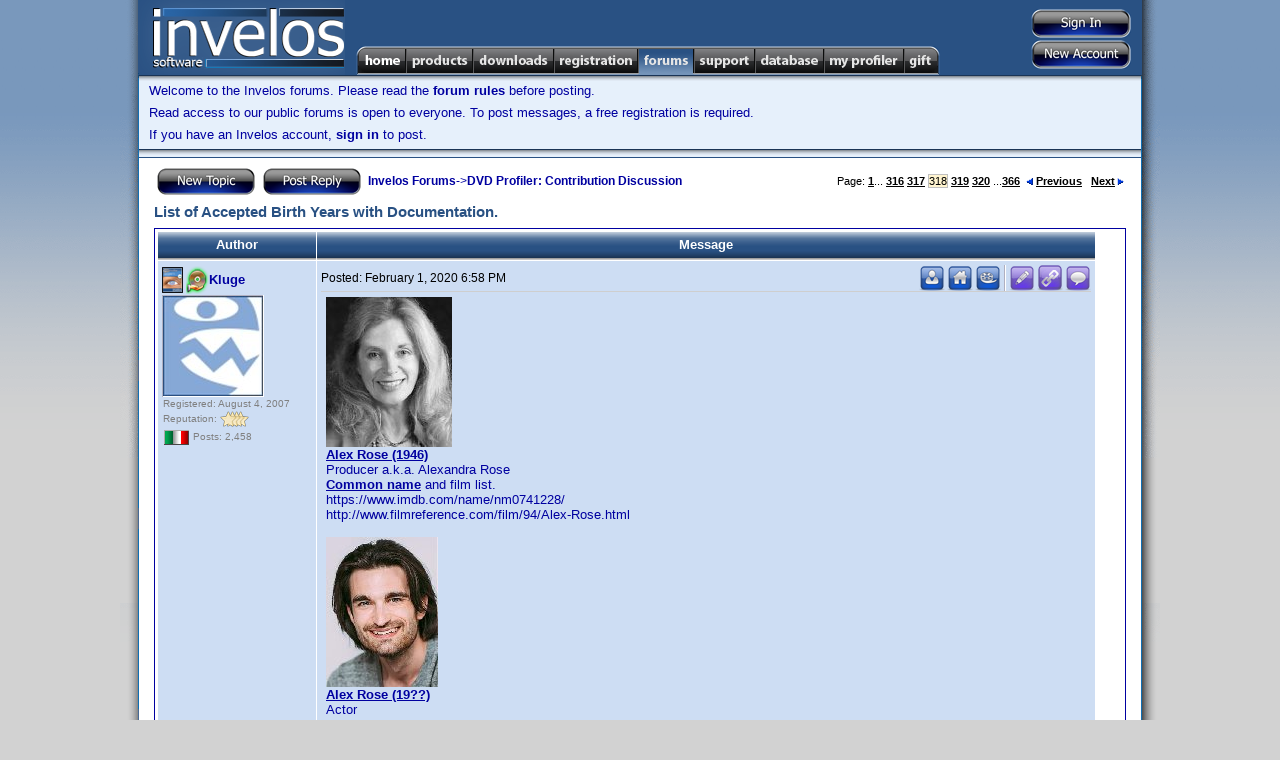

--- FILE ---
content_type: text/html; charset=utf-8
request_url: http://www.invelos.com/Forums.aspx?task=viewtopic&topicID=250804&PageNum=318&messageID=3079845
body_size: 81865
content:

<!DOCTYPE html PUBLIC "-//W3C//DTD XHTML 1.0 Transitional//EN" "http://www.w3.org/TR/xhtml1/DTD/xhtml1-transitional.dtd">
<html xmlns="http://www.w3.org/1999/xhtml">
<head><title>
	Invelos Forums: List of Accepted Birth Years with Documentation.
</title>
    <noscript><meta http-equiv="REFRESH" content="0;URL=/Default.aspx?nojs=1" /></noscript>
    <meta http-equiv="Content-Language" content="en-us" /><meta name="Title" content="Invelos Software&#39;s DVD Profiler - DVD Collection Software for the DVD and Blu-ray Enthusiast" /><meta name="Description" content="Invelos Software&#39;s DVD Profiler is the best way to catalog your DVD, HD DVD and Blu-ray collection." /><meta name="Keywords" content="dvd,dvds,dvd collection,collection,dvd catalog,collection software,dvd software,dvd database,blu-ray" /><meta content="Microsoft Visual Studio .NET 7.1" name="GENERATOR" /><meta content="C#" name="CODE_LANGUAGE" /><meta content="JavaScript" name="vs_defaultClientScript" /><meta content="http://schemas.microsoft.com/intellisense/ie5" name="vs_targetSchema" /><link href="styles/Master7.css" type="text/css" rel="stylesheet" />
    <script type="text/javascript" src="/scripts/main.js"></script>
    <!-- SmartMenus 6 config and script core files -->
    <script type="text/javascript" src="/scripts/c_config.js"></script>
    <script type="text/javascript" src="/scripts/c_smartmenus.js"></script>
    <script type="text/javascript">!function(d,s,id){var js,fjs=d.getElementsByTagName(s)[0];if(!d.getElementById(id)){js=d.createElement(s);js.id=id;js.src="//platform.twitter.com/widgets.js";fjs.parentNode.insertBefore(js,fjs);}}(document,"script","twitter-wjs");</script>    <!-- SmartMenus 6 config and script core files -->
    <!-- Button and toolbar styles  -->
    <style type="text/css">.buttons { BORDER-RIGHT: #ccc 1px solid; BORDER-TOP: #ccc 1px solid; BACKGROUND: #ccc; FLOAT: left; MARGIN: 1px; BORDER-LEFT: #ccc 1px solid; BORDER-BOTTOM: #ccc 1px solid }
	.raise { BORDER-RIGHT: buttonshadow 1px solid; BORDER-TOP: buttonhighlight 1px solid; BACKGROUND: #e5e6f7; FLOAT: left; MARGIN: 1px; BORDER-LEFT: buttonhighlight 1px solid; BORDER-BOTTOM: buttonshadow 1px solid }
	.press { BORDER-RIGHT: buttonhighlight 1px solid; BORDER-TOP: buttonshadow 1px solid; BACKGROUND: #e5e6f7; FLOAT: left; MARGIN: 1px; BORDER-LEFT: buttonshadow 1px solid; BORDER-BOTTOM: buttonhighlight 1px solid }
	#toolbar { BORDER-RIGHT: buttonshadow 1px solid; PADDING-RIGHT: 0px; BORDER-TOP: buttonhighlight 1px solid; PADDING-LEFT: 0px; BACKGROUND: #e5e6f7; PADDING-BOTTOM: 0px; MARGIN: 0px; BORDER-LEFT: buttonhighlight 1px solid; WIDTH: 157px; PADDING-TOP: 0px; BORDER-BOTTOM: buttonshadow 1px solid; HEIGHT: 24px; TEXT-ALIGN: left }
	
	#mnuHome, #mnuHome:visited {background-image:url(/images/menu/Home.png);}
	#mnuProducts, #mnuProducts:visited {background-image:url(/images/menu/Products.png);}
	#mnuDownloads, #mnuDownloads:visited {background-image:url(/images/menu/Downloads.png);}
	#mnuRegistration, #mnuRegistration:visited {background-image:url(/images/menu/Registration.png);}
	#mnuForums, #mnuForums:visited {background-image:url(/images/menu/Forums.png);}
	#mnuSupport, #mnuSupport:visited {background-image:url(/images/menu/Support.png);}
	#mnuDatabase, #mnuDatabase:visited {background-image:url(/images/menu/Database.png);}
	#mnuMyProfiler, #mnuMyProfiler:visited {background-image:url(/images/menu/MyProfiler.png);}
	#mnuGift, #mnuGift:visited {background-image:url(/images/menu/Gift.png);}
	
	.rollover span.alt {
        display:none;
    }
    .rollover img {
        border:none;
    }
    :root .rollover img {
        display:block;
    }
    .rollover, .rollover:visited {
        background-color:transparent !important; /* needed for Opera5/6 */
        background-repeat:no-repeat;
        background-position:0 0;
    }

    .rollover.CURRENT, .rollover.CURRENT.visited, .rollover:hover, .rollover:focus, .rollover:active, .rollover.MMO, .rollover.MMO:visited {
        background-position:0 -29px;
    }
	
	</style>
	<link rel="SHORTCUT ICON" href="http://www.invelos.com/SiteIcon.ico" /></head>
<body>
    <form method="post" action="./Forums.aspx?task=viewtopic&amp;topicID=250804&amp;PageNum=318&amp;messageID=3079845" id="MainForm">
<div class="aspNetHidden">
<input type="hidden" name="__VIEWSTATE" id="__VIEWSTATE" value="/[base64]/[base64]/dGFzaz12aWV3Zm9ydW0mZm9ydW1JRD0zMCI+TmV3IFVzZXJzIEZvcnVtPC9hPjwvbGk+PC91bD48L2xpPjxsaT48YSBjbGFzcz0iTk9MSU5LIj5EVkQgUHJvZmlsZXI8L2E+PHVsPjxsaT48YSBocmVmPSIvRm9ydW1zLmFzcHg/[base64]/[base64]/[base64]/dGFzaz12aWV3Zm9ydW0mZm9ydW1JRD0zNCI+QW5kcm9pZCBUZWNobmljYWwgU3VwcG9ydDwvYT48L2xpPjxsaT48YSBocmVmPSIvRm9ydW1zLmFzcHg/[base64]/[base64]" />
</div>

<div class="aspNetHidden">

	<input type="hidden" name="__VIEWSTATEGENERATOR" id="__VIEWSTATEGENERATOR" value="BFAE65F4" />
	<input type="hidden" name="__EVENTVALIDATION" id="__EVENTVALIDATION" value="/wEdAAMqPSEsFbZpuVB9+OFSaCt33jTZx9hth9HwOoRwMIQdNIqU2NkMqimrNuR0JQSgM77jEntKFoJt9T6fmmSI125v0hXEOw==" />
</div>
        <table class="MasterDisplay" cellpadding="0" cellspacing="0" bgcolor="White" width="1040px">
            <tr>
                <td width="19" class="MasterShadowLeft">
                    <img src="/images/MasterShadowLeftTop.gif" /></td>
                <td width="1002" valign="top">
                    <table cellpadding="0" cellspacing="0" width="100%">
                        <tr>
                            <td>
                                <table bgcolor="#295183" cellpadding="0" cellspacing="0" width="100%">
                                    <tr>
                                        <td height="75" width="206" align="left" rowspan="2">
                                            <a href="/">
                                                <img src="/images/Logo.png" id="imgLogo" border="0" /></a></td>
                                        <td align="right" valign="top"><div style="margin-top: 5px;"></div></td>
                                        <td width="140" valign="middle" align="right" rowspan="2">
                                            <table cellpadding="0" cellspacing="2" style="margin-right:8px;margin-top:3px;">
                                                <tr>
                                                    <td align="center" valign="middle">
                                                        <input type="image" name="ctl00$btnSignIn" id="btnSignIn" src="/images/buttons/SignInVB.png" />
                                                        
                                                    </td>
                                                </tr>
                                                <tr>
                                                    <td align="right">
                                                        <input type="image" name="ctl00$btnSignUp" id="btnSignUp" src="/images/buttons/NewAccountVB.png" />
                                                        
                                                    </td>
                                                </tr>
                                            </table>
                                        </td>
                                    </tr>
                                    <tr>
                                        <td class="topmenu">
                                            
                                            <ul id="Menu1" class="MM">
                                              <li><a id="mnuHome" class="rollover" href="/"><span class="alt">Home</span><img src="/images/1px.gif" alt="Home" width="50" height="29" /></a>
                                                
                                              
                                              </li>
                                              <li><a id="mnuProducts" class="rollover" href="/Products.aspx"><span class="alt">Products</span><img src="/images/1px.gif" alt="Products" width="67" height="29" /></a>

                                                <ul>
                                                  <li><a href="/dvdpro/Info.aspx">DVD Profiler</a></li>
                                                  <li><a href="/dvdproios/Info.aspx">DVD Profiler for iOS</a></li>
                                                  <li><a href="/dvdproandroid/Info.aspx">DVD Profiler for Android</a></li>
                                                </ul>
                                              </li>

                                              <li><a id="mnuDownloads" class="rollover" href="/Downloads.aspx"><span class="alt">Downloads</span><img src="/images/1px.gif" alt="Downloads" width="81" height="29" /></a>
                                              
                                                <ul>
                                                  <li><a href="/Downloads.aspx">Programs</a></li>
                                                  <li><a href="/Downloads.aspx?display=plugins">Plugins</a></li>
                                                  <li><a href="/Downloads.aspx?display=translations">Translations</a></li>
                                                  <li><a href="/Downloads.aspx?display=layouts">Layouts</a></li>
                                                  <li><a href="/Downloads.aspx?display=reports">Reports</a></li>
                                                  <li><a href="/Downloads.aspx?display=mobiletranslations">Mobile Translations</a></li>

                                                </ul>
                                              </li>
                                              <li><a id="mnuRegistration" class="rollover" href="/Registration.aspx"><span class="alt">Registration</span><img src="/images/1px.gif" alt="Registration" width="84" height="29" /></a>
                                                <ul>
                                                  <li><a href="/Registration.aspx?display=current">My Registrations</a></li>
                                                  <li><a href="/Registration.aspx?display=new">New Registration</a></li>
                                                  <li><a href="/Gift.aspx">Registration Gift</a></li>

                                                </ul>
                                              </li>
                                              <li><a id="mnuForums" class="rollover CURRENT" href="/Forums.aspx"><span class="alt">Forums</span><img src="/images/1px.gif" alt="Forums" width="56" height="29" /></a>
                                                <ul>
                                                  <li><a href="/Forums.aspx">Forum Index</a>
                                                    <ul>
                                                        <li><a class="NOLINK">General</a><ul><li><a href="/Forums.aspx?task=viewforum&forumID=22">Announcements</a></li><li><a href="/Forums.aspx?task=viewforum&forumID=28">Website Discussion</a></li><li><a href="/Forums.aspx?task=viewforum&forumID=1">General Home Theater Discussion</a></li><li><a href="/Forums.aspx?task=viewforum&forumID=11">General Discussion</a></li><li><a href="/Forums.aspx?task=viewforum&forumID=27">Trading Post</a></li><li><a href="/Forums.aspx?task=viewforum&forumID=30">New Users Forum</a></li></ul></li><li><a class="NOLINK">DVD Profiler</a><ul><li><a href="/Forums.aspx?task=viewforum&forumID=2">Desktop Technical Support</a></li><li><a href="/Forums.aspx?task=viewforum&forumID=3">Contribution Discussion</a></li><li><a href="/Forums.aspx?task=viewforum&forumID=29">Profile Links</a></li><li><a href="/Forums.aspx?task=viewforum&forumID=4">DVD Profiler Online</a></li><li><a href="/Forums.aspx?task=viewforum&forumID=7">Layouts and Reports</a></li><li><a href="/Forums.aspx?task=viewforum&forumID=8">Desktop Feature Requests</a></li><li><a href="/Forums.aspx?task=viewforum&forumID=15">Desktop Translations</a></li><li><a href="/Forums.aspx?task=viewforum&forumID=23">Plugins</a></li></ul></li><li><a class="NOLINK">DVD Profiler iOS</a><ul><li><a href="/Forums.aspx?task=viewforum&forumID=32">iOS Technical Support</a></li><li><a href="/Forums.aspx?task=viewforum&forumID=31">iOS Feature Requests</a></li></ul></li><li><a class="NOLINK">DVD Profiler Android</a><ul><li><a href="/Forums.aspx?task=viewforum&forumID=33">Android Feature Requests</a></li><li><a href="/Forums.aspx?task=viewforum&forumID=34">Android Technical Support</a></li><li><a href="/Forums.aspx?task=viewforum&forumID=35">Android Beta</a></li></ul></li><li><a class="NOLINK">DVD Profiler Mobile</a><ul><li><a href="/Forums.aspx?task=viewforum&forumID=16">Mobile Technical Support</a></li><li><a href="/Forums.aspx?task=viewforum&forumID=19">Mobile Feature Requests</a></li><li><a href="/Forums.aspx?task=viewforum&forumID=25">Mobile Translations</a></li></ul></li>
                                                    </ul>
                                                  </li>
                                                  <li><a href="/Forums.aspx?task=recentactive">Recent Topics</a></li>
                                                  <li><a href="/Forums.aspx?task=search">Search Forums</a></li>

                                                </ul>
                                              </li>

                                              <li><a id="mnuSupport" class="rollover" href="/Support.aspx"><span class="alt">Support</span><img src="/images/1px.gif" alt="Support" width="61" height="29" /></a>
                                                <ul>
                                                    <li><a href="/Support.aspx">Support Home</a></li>
                                                    <li><a href="/KB.aspx?task=top">View the FAQ</a></li>
                                                    <li><a href="/KB.aspx">Knowledgebase Search</a></li>
                                                   
                                                </ul>
                                              </li>

                                              <li><a id="mnuDatabase" class="rollover" href="/Database.aspx"><span class="alt">Database</span><img src="/images/1px.gif" alt="Database" width="69" height="29" /></a>
                                                <ul>
                                                    <li><a class="NOLINK">Contributions</a>
                                                        <ul>
                                                            <li><a href="/Database.aspx">Unvoted Pending Updates</a></li>
                                                            <li><a href="/Database.aspx?task=pending">All Pending Updates</a></li>
                                                            <li><a href="/MyProfiler.aspx?display=contributions">My Contributions</a></li>
                                                        
                                                        </ul>
                                                    </li>
                                                    <li><a class="NOLINK">Collection Profiles</a>
                                                        <ul>
                                                            <li><a href="/Database.aspx?task=linklist">View/Submit Links</a></li>
                                                            <li><a href="/Database.aspx?task=locklist">View/Edit Locks</a></li>
                                                            
                                                        </ul>
                                                    </li>
                                                    <li><a class="NOLINK">Tools</a>
                                                        <ul>
                                                            <li><a href="/dvdpro/contributions/Rules.aspx">Contribution Rules</a></li>
                                                            <li><a href="/Database.aspx?task=credits">Credit Lookup</a></li>
                                                        
                                                        </ul>
                                                    </li>
                                                   
                                                </ul>
                                              </li>

                                              <li><a id="mnuMyProfiler" class="rollover" href="/MyProfiler.aspx"><span class="alt">My Profiler</span><img src="/images/1px.gif" alt="My Profiler" width="80" height="29" /></a>
                                                <ul>
                                                    <li><a href="/MyProfiler.aspx">User Settings</a></li>
                                                    <li><a href="/MyProfiler.aspx?display=pms">Private Messages</a></li>
                                                    <li><a href="/MyProfiler.aspx?display=friends">Friends</a></li>
                                                    <li><a href="/MyProfiler.aspx?display=blocked">Blocked Users</a></li>
                                                    <li><a href="/MyProfiler.aspx?display=rep">Reputation</a></li>
                                                    <li><a href="/MyProfiler.aspx?display=subscriptions">Subscriptions</a></li>
                                                    <li><a href="/MyProfiler.aspx?display=contributions">Contributions</a></li>
                                                    <li><a href="/MyProfiler.aspx?display=onlinecollection">Online Collection Settings</a></li>
                                                    
                                                   
                                                </ul>
                                              </li>

                                              <li><a id="mnuGift" class="rollover" href="/Gift.aspx"><span class="alt">Gift</span><img src="/images/1px.gif" alt="Gift" width="36" height="29" /></a>
                                                  <ul>
                                                    <li><a href="/Gift.aspx?task=purchase">Give a Registration Voucher</a></li>
                                                    <li><a href="/Gift.aspx?task=redeem">Redeem your Voucher</a></li>
                                                   
                                                </ul>

                                              </li>

                                            </ul>
                                            
                                        </td>
                                    </tr>
                                    
                                    
                                </table>
                            </td>
                        </tr>
                        
    <tr bgcolor="#e6f0fb">
            <td class="MasterNavBarShadowB" align="left">
                
												<p>Welcome to the Invelos forums. Please read the <A href="/ForumGuidelines.aspx">forum 
														rules</A> before posting.</p>
												<div id="cphUnderBar_pnlNotLoggedIn">
	
													<P>Read access to our public forums is open to everyone. To post messages, a free 
														registration is required.</P>
													<P>If you have an Invelos account, <A href="/Login.aspx">sign in</A> to post.</P>
												
</div>
            </td>
    </tr>

                        <tr>
                            <td class="MasterContent">
                                
    <table cellSpacing="0" cellPadding="0" width="100%">
        <tr bgcolor="#e6f0fb">
                <td class="MasterNavBarShadowB" align="center">
                    <!--img src="/images/leaderboard_img.jpg" /-->
                </td>
        </tr>
        <tr><td height="1" bgcolor="#295183"></td></tr>
                            <tr><td height="7"></td></tr>
							<tr>
								<td class="MainContent">
									<table class="content" cellSpacing="0" cellPadding="0" width="100%" border="0">
										<tr>
											<td>
												
												<div id="cphMain_pnlMessageList">
	
													<TABLE class="content" cellSpacing="0" cellPadding="2" width="100%" border="0">
														<TR>
															<TD class="content"><A 
                        href="/MessagePost.aspx?task=newtopic&amp;parentid=3"><img src="/images/Buttons/NewTopicV.png" align="absMiddle" border="0" /></A>&nbsp;
																
																<A 
                        href="/MessagePost.aspx?task=reply&amp;topicid=250804"><img src="/images/Buttons/PostReplyV.png" align="absMiddle" border="0" /></A>&nbsp;
																<A href="/Forums.aspx">Invelos Forums</A>-&gt;<A href="/Forums.aspx?task=viewforum&amp;forumID=3">DVD Profiler: Contribution Discussion</a></TD>
															<TD class="contentsml" align="right">Page:
																<A HREF="/Forums.aspx?task=viewtopic&topicID=250804&PageNum=1">1</A>... <A HREF="/Forums.aspx?task=viewtopic&topicID=250804&PageNum=316">316</A> <A HREF="/Forums.aspx?task=viewtopic&topicID=250804&PageNum=317">317</A> <FONT CLASS="selected">318</FONT> <A HREF="/Forums.aspx?task=viewtopic&topicID=250804&PageNum=319">319</A> <A HREF="/Forums.aspx?task=viewtopic&topicID=250804&PageNum=320">320</A> ...<A HREF="/Forums.aspx?task=viewtopic&topicID=250804&PageNum=366">366</A> &nbsp;<A HREF="/Forums.aspx?task=viewtopic&topicID=250804&PageNum=317"><img src="/images/prev.gif" border=0>Previous</A> &nbsp; <A HREF="/Forums.aspx?task=viewtopic&topicID=250804&PageNum=319">Next<img src="/images/next.gif" border=0></A>
															</TD>
														</TR>
														<TR>
															<TD class="contenttitle">
																List of Accepted Birth Years with Documentation.</TD>
															<TD align="right">
																</TD>
														</TR>
														<TR>
															<TD colSpan="2" height="0">
																</TD>
														</TR>
														<TR>
															<TD colSpan="2" height="0">
																
																</TD>
														</TR>
														<TR>
															<TD class="mainsectionhead" colSpan="2">
																<TABLE cellSpacing="1" cellPadding="4">
																	<TR>
																		<TD class="mainsectiontop" align="center" width="150"><B>Author</B></TD>
																		<TD class="mainsectiontop" align="center" width="640"><B>Message</B></TD>
																	</TR>
																	<TR class="mainsectionbody"><TD width="150"><A ID="M3077217"></A><TABLE CELLSPACING="0" CELLPADDING="0"><TR><TD ROWSPAN="2"><IMG WIDTH="24" HEIGHT="30" ALIGN="ABSMIDDLE" TITLE="DVD Profiler Unlimited Registrant" ALT="DVD Profiler Unlimited Registrant" SRC="/images/PUD.PNG"><IMG WIDTH="23" HEIGHT="30"  ALIGN="ABSMIDDLE" TITLE="Star Contributor" ALT="Star Contributor" SRC="/images/PSC.PNG"></TD><TD><A HREF="/UserProfile.aspx?Alias=Kluge">Kluge</A></TD></TR><TR><TD CLASS="tagline"></TD></TR></TABLE><TABLE CLASS="avatar"><TR><TD><IMG SRC="/getopenresource.axd?id=7156"></TD></TR></TABLE><TABLE CELLPADDING="1" CELLSPACING="0"><TR><TD CLASS="contenttny">Registered: August 4, 2007</TD></TR><TR><TD CLASS="contenttny">Reputation: <img border="0" alt="Highest Rating" align="absmiddle" src="/images/Ratings/Small/4.png"></TD></TR><TR><TD CLASS="contenttny"><IMG ALIGN="ABSMIDDLE" TITLE="Italy" ALT="Italy" SRC="/images/flags/IT.png">&nbsp;Posts: 2,458</TD></TR></TABLE></TD><TD width="770" VALIGN="TOP"><TABLE CELLPADDING="0" CELLSPACING="0" WIDTH="100%"><TR><TD CLASS="messagesml">Posted: <script type="text/javascript">LocDT(2020,2,1,18,58);</script></TD><TD ALIGN="RIGHT"><TABLE cellpadding=0 cellspacing=0><TR><TD><A HREF="/MessagePost.aspx?task=newtopic&type=pm&alias=Kluge" TITLE="PM this user"><IMG SRC="/images/FPM.png" BORDER="0" ALT="PM this user"></A></TD><TD WIDTH=2></TD><TD><A TARGET="_new" HREF="http://www.luigifilocamo.it" TITLE="Visit this user's homepage" rel="nofollow"><IMG SRC="/images/FWeb.png" BORDER="0" ALT="Visit this user's homepage"></A></TD><TD WIDTH=2></TD><TD><A TARGET="_new" HREF="http://www.invelos.com/DVDCollection.aspx/Kluge" TITLE="View this user's DVD collection"><IMG SRC="/images/FCollection.png" BORDER="0" ALT="View this user's DVD collection"></A></TD><TD WIDTH=2></TD><TD CLASS="vertsplitter"></TD><TD><A TITLE="Edit Post" HREF="/MessagePost.aspx?task=edit&MessageID=3077217&RP=318"><IMG ALT="Edit post" BORDER=0 SRC="/images/FEdit.png"></A></TD><td width=2></td><td><a title="Direct link to this post" href="http://www.invelos.com/Forums.aspx?task=viewtopic&topicID=250804&PageNum=318&messageID=3077217#M3077217"><img alt="Direct link to this post" border="0" src="/images/FLink.png"></a></td><TD WIDTH=2></TD><TD><A TITLE="Reply with quote" HREF="/MessagePost.aspx?task=replyquote&TopicID=250804&MessageID=3077217"><IMG ALT="Reply with quote" BORDER=0 SRC="/images/FQuote.png"></A></TD></TR></TABLE></TD></TR><TR><TD HEIGHT=1 COLSPAN=2 BGCOLOR="#CECECE"></TR><TR><TD COLSPAN=2 HEIGHT=5></TR><TR><TD COLSPAN=2 CLASS="MessageContent"><DIV CLASS="MsgDiv"><img align="absmiddle" src="https://i.postimg.cc/bvpMj0hb/inv.jpg"><br><a class="userlink" rel="nofollow" href="https://www.imdb.com/name/nm0741228/" target="_new">Alex Rose (1946)</a><br>Producer a.k.a. Alexandra Rose<br><a class="userlink" rel="nofollow" href="http://www.invelos.com/Forums.aspx?task=viewtopic&amp;topicID=977916&amp;PageNum=1&amp;messageID=3077149#M3077149" target="_new">Common name</a> and film list.<br>https://www.imdb.com/name/nm0741228/<br>http://www.filmreference.com/film/94/Alex-Rose.html<br><br><img align="absmiddle" src="https://i.postimg.cc/G2J52qFd/inv.jpg"><br><a class="userlink" rel="nofollow" href="https://www.imdb.com/name/nm5437111/" target="_new">Alex Rose (19??)</a><br>Actor<br>Supernatural (TV Series), Arrow (TV Series), Star Trek Beyond, Timeless (TV Series)<br>https://www.imdb.com/name/nm5437111/<br><br><a class="userlink" rel="nofollow" href="https://www.imdb.com/name/nm6651911/" target="_new">Alex Rose (19??)</a><br>Actress<br>Guardians of the Galaxy<br>https://www.imdb.com/name/nm6651911/<br><br><a class="userlink" rel="nofollow" href="https://www.imdb.com/name/nm1625191/" target="_new">Alex Rose (19??)</a><br>Writer<br>On a Clear Day<br>https://www.imdb.com/name/nm1625191/</DIV></TD></TR><TR><TD HEIGHT="8"></TR><TR><TD><TABLE CELLSPACING="0" WIDTH="150"><TR><TD HEIGHT="1" BGCOLOR="#CECECE"></TD></TR></TABLE></TD></TR><TR><TD COLSPAN=2 class="signature"><a class="userlink" rel="nofollow" href="http://www.luigifilocamo.it/BY.html" target="_new">Updated List of Accepted Birth Years</a></TD></TR></TD></TR></TABLE></TD></TR><TR class="mainsectionbodyalt"><TD width="150"><A ID="M3077539"></A><TABLE CELLSPACING="0" CELLPADDING="0"><TR><TD ROWSPAN="2"><IMG WIDTH="24" HEIGHT="30" ALIGN="ABSMIDDLE" TITLE="DVD Profiler Unlimited Registrant" ALT="DVD Profiler Unlimited Registrant" SRC="/images/PUD.PNG"><IMG WIDTH="23" HEIGHT="30"  ALIGN="ABSMIDDLE" TITLE="Star Contributor" ALT="Star Contributor" SRC="/images/PSC.PNG"></TD><TD><A HREF="/UserProfile.aspx?Alias=huskersports">huskersports</A></TD></TR><TR><TD CLASS="tagline"></TD></TR></TABLE><TABLE CLASS="avatar"><TR><TD><IMG SRC="/getopenresource.axd?id=7210"></TD></TR></TABLE><TABLE CELLPADDING="1" CELLSPACING="0"><TR><TD CLASS="contenttny">Registered: September 29, 2008</TD></TR><TR><TD CLASS="contenttny">Reputation: <img border="0" alt="Highest Rating" align="absmiddle" src="/images/Ratings/Small/4.png"></TD></TR><TR><TD CLASS="contenttny"><IMG ALIGN="ABSMIDDLE" TITLE="United States" ALT="United States" SRC="/images/flags/US.png">&nbsp;Posts: 2,612</TD></TR></TABLE></TD><TD width="770" VALIGN="TOP"><TABLE CELLPADDING="0" CELLSPACING="0" WIDTH="100%"><TR><TD CLASS="messagesml">Posted: <script type="text/javascript">LocDT(2020,2,2,22,55);</script></TD><TD ALIGN="RIGHT"><TABLE cellpadding=0 cellspacing=0><TR><TD><A HREF="/MessagePost.aspx?task=newtopic&type=pm&alias=huskersports" TITLE="PM this user"><IMG SRC="/images/FPM.png" BORDER="0" ALT="PM this user"></A></TD><TD WIDTH=2></TD><TD><A TARGET="_new" HREF="http://www.invelos.com/DVDCollection.aspx/huskersports" TITLE="View this user's DVD collection"><IMG SRC="/images/FCollection.png" BORDER="0" ALT="View this user's DVD collection"></A></TD><TD WIDTH=2></TD><TD CLASS="vertsplitter"></TD><TD><A TITLE="Edit Post" HREF="/MessagePost.aspx?task=edit&MessageID=3077539&RP=318"><IMG ALT="Edit post" BORDER=0 SRC="/images/FEdit.png"></A></TD><td width=2></td><td><a title="Direct link to this post" href="http://www.invelos.com/Forums.aspx?task=viewtopic&topicID=250804&PageNum=318&messageID=3077539#M3077539"><img alt="Direct link to this post" border="0" src="/images/FLink.png"></a></td><TD WIDTH=2></TD><TD><A TITLE="Reply with quote" HREF="/MessagePost.aspx?task=replyquote&TopicID=250804&MessageID=3077539"><IMG ALT="Reply with quote" BORDER=0 SRC="/images/FQuote.png"></A></TD></TR></TABLE></TD></TR><TR><TD HEIGHT=1 COLSPAN=2 BGCOLOR="#CECECE"></TR><TR><TD COLSPAN=2 HEIGHT=5></TR><TR><TD COLSPAN=2 CLASS="MessageContent"><DIV CLASS="MsgDiv"><b>Richard Armitage (1971)</b> Actor in <i>Ocean's 8</i>, <i>Captain America: The First Avenger</i> and others - https://www.imdb.com/name/nm0035514/; https://en.wikipedia.org/wiki/Richard_Armitage_(actor)<br><br><b>Richard Armitage (1945)</b> American politician and Naval Officer appears in <i>Last Days of Vietnam</i>: https://en.wikipedia.org/wiki/Richard_Armitage_(naval_officer); https://www.imdb.com/name/nm1836500/?ref_=ttfc_fc_cl_t17; https://www.csis.org/people/richard-l-armitage<br><br>Both submitted today 2/2/20.</DIV></TD></TR><TR><TD HEIGHT="8"></TR><TR><TD><TABLE CELLSPACING="0" WIDTH="150"><TR><TD HEIGHT="1" BGCOLOR="#CECECE"></TD></TR></TABLE></TD></TR><TR><TD COLSPAN=2 class="signature">My one wish for the DVD Profiler online database: Ban or remove the disc-level profiles of TV season sets. It completely screws up/inflates the CLT.<br>FACT: Imdb is WRONG 70% of the time! Misspelled cast, incomplete cast, wrong cast/crew roles. So for those who want DVD Profiler to be "as perfect as Imdb", good luck with that.<br>Stop adding UNIT crew! They're invalid credits. Stop it!</TD></TR></TD></TR><TR><TD COLSPAN=2 HEIGHT=6></TR><TR><TD COLSPAN=2 HEIGHT=1  BGCOLOR="#CECECE"></TD></TR><TR><TD COLSPAN=2 CLASS="messagesmlhilight">&nbsp;Last edited: <script type="text/javascript">LocDT(2020,2,2,22,56);</script> by huskersports</TD></TR></TABLE></TD></TR><TR class="mainsectionbody"><TD width="150"><A ID="M3078002"></A><TABLE CELLSPACING="0" CELLPADDING="0"><TR><TD ROWSPAN="2"><IMG WIDTH="24" HEIGHT="30" ALIGN="ABSMIDDLE" TITLE="DVD Profiler Unlimited Registrant" ALT="DVD Profiler Unlimited Registrant" SRC="/images/PUD.PNG"><IMG WIDTH="23" HEIGHT="30"  ALIGN="ABSMIDDLE" TITLE="Star Contributor" ALT="Star Contributor" SRC="/images/PSC.PNG"></TD><TD><A HREF="/UserProfile.aspx?Alias=Gamemaster">Gamemaster</A></TD></TR><TR><TD CLASS="tagline"></TD></TR></TABLE><TABLE CELLPADDING="1" CELLSPACING="0"><TR><TD CLASS="contenttny">Registered: February 8, 2011</TD></TR><TR><TD CLASS="contenttny">Reputation: <img border="0" alt="Highest Rating" align="absmiddle" src="/images/Ratings/Small/4.png"></TD></TR><TR><TD CLASS="contenttny"><IMG ALIGN="ABSMIDDLE" TITLE="Netherlands" ALT="Netherlands" SRC="/images/flags/NL.png">&nbsp;Posts: 1,239</TD></TR></TABLE></TD><TD width="770" VALIGN="TOP"><TABLE CELLPADDING="0" CELLSPACING="0" WIDTH="100%"><TR><TD CLASS="messagesml">Posted: <script type="text/javascript">LocDT(2020,2,5,14,46);</script></TD><TD ALIGN="RIGHT"><TABLE cellpadding=0 cellspacing=0><TR><TD><A HREF="/MessagePost.aspx?task=newtopic&type=pm&alias=Gamemaster" TITLE="PM this user"><IMG SRC="/images/FPM.png" BORDER="0" ALT="PM this user"></A></TD><TD WIDTH=2></TD><TD CLASS="vertsplitter"></TD><TD><A TITLE="Edit Post" HREF="/MessagePost.aspx?task=edit&MessageID=3078002&RP=318"><IMG ALT="Edit post" BORDER=0 SRC="/images/FEdit.png"></A></TD><td width=2></td><td><a title="Direct link to this post" href="http://www.invelos.com/Forums.aspx?task=viewtopic&topicID=250804&PageNum=318&messageID=3078002#M3078002"><img alt="Direct link to this post" border="0" src="/images/FLink.png"></a></td><TD WIDTH=2></TD><TD><A TITLE="Reply with quote" HREF="/MessagePost.aspx?task=replyquote&TopicID=250804&MessageID=3078002"><IMG ALT="Reply with quote" BORDER=0 SRC="/images/FQuote.png"></A></TD></TR></TABLE></TD></TR><TR><TD HEIGHT=1 COLSPAN=2 BGCOLOR="#CECECE"></TR><TR><TD COLSPAN=2 HEIGHT=5></TR><TR><TD COLSPAN=2 CLASS="MessageContent"><DIV CLASS="MsgDiv"><b>Tim Johnson (1961)</b><br>Director/Producer: Antz, Over the Hedge, Home etc.<br><a class="userlink" rel="nofollow" href="https://www.imdb.com/name/nm0426333/" target="_new">https://www.imdb.com/name/nm0426333/</a><br><a class="userlink" rel="nofollow" href="https://en.wikipedia.org/wiki/Tim_Johnson_(film_director)" target="_new">https://en.wikipedia.org/wiki/Tim_Johnson_(film_director)</a><br><a class="userlink" rel="nofollow" href="https://www.revolvy.com/page/Tim-Johnson-(film-director)" target="_new">https://www.revolvy.com/page/Tim-Johnson-%28film-director%29</a><br><a class="userlink" rel="nofollow" href="https://alchetron.com/Tim-Johnson-(film-director)" target="_new">https://alchetron.com/Tim-Johnson-(film-director)</a><br><br><b>Tim Johnson (??)</b><br>Actor: Patch Adams<br><a class="userlink" rel="nofollow" href="https://www.imdb.com/name/" target="_new">https://www.imdb.com/name/</a><br><br><b>Tim Johnson (??)</b><br>Sound: Bright Lights<br><a class="userlink" rel="nofollow" href="https://www.imdb.com/name/nm5783161/" target="_new">https://www.imdb.com/name/nm5783161/</a><br><br><b>Tim Johnson (??)</b><br>Cinematographer: Europe: A Natural History<br><a class="userlink" rel="nofollow" href="https://www.imdb.com/name/nm9933889/" target="_new">https://www.imdb.com/name/nm9933889/</a><br><br><b>Tim Johnson aka Timothy B. Johnson (??)</b><br>Cinematographer: Factory Accident Sex<br><a class="userlink" rel="nofollow" href="https://www.imdb.com/name/nm0426338/" target="_new">https://www.imdb.com/name/nm0426338/<br></a><br><br><b>Tim Johnson (??)</b><br>Actor: VeggieTales: Josh and the Big Wall!<br><a class="userlink" rel="nofollow" href="https://www.imdb.com/name/nm2428969/" target="_new">https://www.imdb.com/name/nm2428969/</a><br><br><b>Tim Johnson (??)</b><br>Editor: Trading Spaces: Creative Home Décor with Designer Doug Wilson, Trading Spaces: They Hated It!, Trading Spaces: Viewers' Choice<br><br><b>Tim Johnson (??)</b><br>Actor: <a class="userlink" rel="nofollow" href="https://www.imdb.com/title/tt1723614/" target="_new">Boys of Fall</a></DIV></TD></TR></TD></TR></TABLE></TD></TR><TR class="mainsectionbodyalt"><TD width="150"><A ID="M3078828"></A><TABLE CELLSPACING="0" CELLPADDING="0"><TR><TD ROWSPAN="2"><IMG WIDTH="24" HEIGHT="30" ALIGN="ABSMIDDLE" TITLE="DVD Profiler Unlimited Registrant" ALT="DVD Profiler Unlimited Registrant" SRC="/images/PUD.PNG"><IMG WIDTH="23" HEIGHT="30"  ALIGN="ABSMIDDLE" TITLE="Star Contributor" ALT="Star Contributor" SRC="/images/PSC.PNG"></TD><TD><A HREF="/UserProfile.aspx?Alias=oliverw">oliverw</A></TD></TR><TR><TD CLASS="tagline"></TD></TR></TABLE><TABLE CELLPADDING="1" CELLSPACING="0"><TR><TD CLASS="contenttny">Registered: February 28, 2008</TD></TR><TR><TD CLASS="contenttny">Reputation: <img border="0" alt="Highest Rating" align="absmiddle" src="/images/Ratings/Small/4.png"></TD></TR><TR><TD CLASS="contenttny"><IMG ALIGN="ABSMIDDLE" TITLE="Denmark" ALT="Denmark" SRC="/images/flags/DK.png">&nbsp;Posts: 21</TD></TR></TABLE></TD><TD width="770" VALIGN="TOP"><TABLE CELLPADDING="0" CELLSPACING="0" WIDTH="100%"><TR><TD CLASS="messagesml">Posted: <script type="text/javascript">LocDT(2020,2,8,17,46);</script></TD><TD ALIGN="RIGHT"><TABLE cellpadding=0 cellspacing=0><TR><TD><A HREF="/MessagePost.aspx?task=newtopic&type=pm&alias=oliverw" TITLE="PM this user"><IMG SRC="/images/FPM.png" BORDER="0" ALT="PM this user"></A></TD><TD WIDTH=2></TD><TD><A TARGET="_new" HREF="http://www.invelos.com/DVDCollection.aspx/oliverw" TITLE="View this user's DVD collection"><IMG SRC="/images/FCollection.png" BORDER="0" ALT="View this user's DVD collection"></A></TD><TD WIDTH=2></TD><TD CLASS="vertsplitter"></TD><TD><A TITLE="Edit Post" HREF="/MessagePost.aspx?task=edit&MessageID=3078828&RP=318"><IMG ALT="Edit post" BORDER=0 SRC="/images/FEdit.png"></A></TD><td width=2></td><td><a title="Direct link to this post" href="http://www.invelos.com/Forums.aspx?task=viewtopic&topicID=250804&PageNum=318&messageID=3078828#M3078828"><img alt="Direct link to this post" border="0" src="/images/FLink.png"></a></td><TD WIDTH=2></TD><TD><A TITLE="Reply with quote" HREF="/MessagePost.aspx?task=replyquote&TopicID=250804&MessageID=3078828"><IMG ALT="Reply with quote" BORDER=0 SRC="/images/FQuote.png"></A></TD></TR></TABLE></TD></TR><TR><TD HEIGHT=1 COLSPAN=2 BGCOLOR="#CECECE"></TR><TR><TD COLSPAN=2 HEIGHT=5></TR><TR><TD COLSPAN=2 CLASS="MessageContent"><DIV CLASS="MsgDiv">Also found this Bruce Jones (1946) writer<br>https://en.wikipedia.org/wiki/Bruce_Jones_(comics)<br>https://www.imdb.com/name/nm0427647/?ref_=ttfc_fc_wr3</DIV></TD></TR></TD></TR></TABLE></TD></TR><TR class="mainsectionbody"><TD width="150"><A ID="M3078829"></A><TABLE CELLSPACING="0" CELLPADDING="0"><TR><TD ROWSPAN="2"><IMG WIDTH="24" HEIGHT="30" ALIGN="ABSMIDDLE" TITLE="DVD Profiler Unlimited Registrant" ALT="DVD Profiler Unlimited Registrant" SRC="/images/PUD.PNG"><IMG WIDTH="23" HEIGHT="30"  ALIGN="ABSMIDDLE" TITLE="Star Contributor" ALT="Star Contributor" SRC="/images/PSC.PNG"></TD><TD><A HREF="/UserProfile.aspx?Alias=oliverw">oliverw</A></TD></TR><TR><TD CLASS="tagline"></TD></TR></TABLE><TABLE CELLPADDING="1" CELLSPACING="0"><TR><TD CLASS="contenttny">Registered: February 28, 2008</TD></TR><TR><TD CLASS="contenttny">Reputation: <img border="0" alt="Highest Rating" align="absmiddle" src="/images/Ratings/Small/4.png"></TD></TR><TR><TD CLASS="contenttny"><IMG ALIGN="ABSMIDDLE" TITLE="Denmark" ALT="Denmark" SRC="/images/flags/DK.png">&nbsp;Posts: 21</TD></TR></TABLE></TD><TD width="770" VALIGN="TOP"><TABLE CELLPADDING="0" CELLSPACING="0" WIDTH="100%"><TR><TD CLASS="messagesml">Posted: <script type="text/javascript">LocDT(2020,2,8,17,48);</script></TD><TD ALIGN="RIGHT"><TABLE cellpadding=0 cellspacing=0><TR><TD><A HREF="/MessagePost.aspx?task=newtopic&type=pm&alias=oliverw" TITLE="PM this user"><IMG SRC="/images/FPM.png" BORDER="0" ALT="PM this user"></A></TD><TD WIDTH=2></TD><TD><A TARGET="_new" HREF="http://www.invelos.com/DVDCollection.aspx/oliverw" TITLE="View this user's DVD collection"><IMG SRC="/images/FCollection.png" BORDER="0" ALT="View this user's DVD collection"></A></TD><TD WIDTH=2></TD><TD CLASS="vertsplitter"></TD><TD><A TITLE="Edit Post" HREF="/MessagePost.aspx?task=edit&MessageID=3078829&RP=318"><IMG ALT="Edit post" BORDER=0 SRC="/images/FEdit.png"></A></TD><td width=2></td><td><a title="Direct link to this post" href="http://www.invelos.com/Forums.aspx?task=viewtopic&topicID=250804&PageNum=318&messageID=3078829#M3078829"><img alt="Direct link to this post" border="0" src="/images/FLink.png"></a></td><TD WIDTH=2></TD><TD><A TITLE="Reply with quote" HREF="/MessagePost.aspx?task=replyquote&TopicID=250804&MessageID=3078829"><IMG ALT="Reply with quote" BORDER=0 SRC="/images/FQuote.png"></A></TD></TR></TABLE></TD></TR><TR><TD HEIGHT=1 COLSPAN=2 BGCOLOR="#CECECE"></TR><TR><TD COLSPAN=2 HEIGHT=5></TR><TR><TD COLSPAN=2 CLASS="MessageContent"><DIV CLASS="MsgDiv">Quoting samuelrichardscott:<br><blockquote><font class="contentsml">Quote:</font><BR>Bruce Jones (1953) actor - The Full Monty<br>http://www.imdb.com/name/nm0427646/<br>http://en.wikipedia.org/wiki/Bruce_Jones_%28actor%29<br>http://www.corrie.net/profiles/actors/jones_bruce.html<br><br>Bruce Jones (????) Visual Effects Artist - Drag Me to Hell<br>http://www.imdb.com/name/nm0427649/<br><br>1953 BY submitted.</blockquote><br><br>Also found this Bruce Jones (1946) writer<br>https://en.wikipedia.org/wiki/Bruce_Jones_(comics)<br>https://www.imdb.com/name/nm0427647/?ref_=ttfc_fc_wr3</DIV></TD></TR></TD></TR></TABLE></TD></TR><TR class="mainsectionbodyalt"><TD width="150"><A ID="M3079789"></A><TABLE CELLSPACING="0" CELLPADDING="0"><TR><TD ROWSPAN="2"><IMG WIDTH="24" HEIGHT="30" ALIGN="ABSMIDDLE" TITLE="DVD Profiler Unlimited Registrant" ALT="DVD Profiler Unlimited Registrant" SRC="/images/PUD.PNG"><IMG WIDTH="23" HEIGHT="30"  ALIGN="ABSMIDDLE" TITLE="Star Contributor" ALT="Star Contributor" SRC="/images/PSC.PNG"></TD><TD><A HREF="/UserProfile.aspx?Alias=T!M">T!M</A></TD></TR><TR><TD CLASS="tagline">Profiling since Dec. 2000</TD></TR></TABLE><TABLE CLASS="avatar"><TR><TD><IMG SRC="/getopenresource.axd?id=9440"></TD></TR></TABLE><TABLE CELLPADDING="1" CELLSPACING="0"><TR><TD CLASS="contenttny">Registered: March 13, 2007</TD></TR><TR><TD CLASS="contenttny">Reputation: <img border="0" alt="Highest Rating" align="absmiddle" src="/images/Ratings/Small/4.png"></TD></TR><TR><TD CLASS="contenttny"><IMG ALIGN="ABSMIDDLE" TITLE="Netherlands" ALT="Netherlands" SRC="/images/flags/NL.png">&nbsp;Posts: 8,790</TD></TR></TABLE></TD><TD width="770" VALIGN="TOP"><TABLE CELLPADDING="0" CELLSPACING="0" WIDTH="100%"><TR><TD CLASS="messagesml">Posted: <script type="text/javascript">LocDT(2020,2,11,22,38);</script></TD><TD ALIGN="RIGHT"><TABLE cellpadding=0 cellspacing=0><TR><TD><A HREF="/MessagePost.aspx?task=newtopic&type=pm&alias=T!M" TITLE="PM this user"><IMG SRC="/images/FPM.png" BORDER="0" ALT="PM this user"></A></TD><TD WIDTH=2></TD><TD CLASS="vertsplitter"></TD><TD><A TITLE="Edit Post" HREF="/MessagePost.aspx?task=edit&MessageID=3079789&RP=318"><IMG ALT="Edit post" BORDER=0 SRC="/images/FEdit.png"></A></TD><td width=2></td><td><a title="Direct link to this post" href="http://www.invelos.com/Forums.aspx?task=viewtopic&topicID=250804&PageNum=318&messageID=3079789#M3079789"><img alt="Direct link to this post" border="0" src="/images/FLink.png"></a></td><TD WIDTH=2></TD><TD><A TITLE="Reply with quote" HREF="/MessagePost.aspx?task=replyquote&TopicID=250804&MessageID=3079789"><IMG ALT="Reply with quote" BORDER=0 SRC="/images/FQuote.png"></A></TD></TR></TABLE></TD></TR><TR><TD HEIGHT=1 COLSPAN=2 BGCOLOR="#CECECE"></TR><TR><TD COLSPAN=2 HEIGHT=5></TR><TR><TD COLSPAN=2 CLASS="MessageContent"><DIV CLASS="MsgDiv">Quoting cvermeylen:<br><blockquote><font class="contentsml">Quote:</font><BR>James Brown 1920<br>http://us.imdb.com/name/nm0113769/<br>http://tv.yahoo.com/james-brown/contributor/216543/bio<br><br>James Brown 1933<br>http://us.imdb.com/name/nm0113768/<br>http://en.wikipedia.org/wiki/James_Brown</blockquote><br>I found one more. As some of the previously provided links have gone dead, I'll re-document the previously mentioned two people named James Brown, and I'll add a third one:<br><br>Actor <b>James Brown (1920-1992)</b>, 'Going My Way', 'Murder, She Wrote', 'Starsky &amp; Hutch'<br>- <a class="userlink" rel="nofollow" href="https://www.imdb.com/name/nm0113769/" target="_new">https://www.imdb.com/name/nm0113769/</a><br>- <a class="userlink" rel="nofollow" href="https://en.wikipedia.org/wiki/James_Brown_(actor)" target="_new">https://en.wikipedia.org/wiki/James_Brown_(actor)</a><br>- <a class="userlink" rel="nofollow" href="https://nl.findagrave.com/memorial/43481000" target="_new">https://nl.findagrave.com/memorial/43481000</a><br><br>Singer <b>James Brown (1933–2006)</b>, 'The Blues Brothers', 'Blues Brothers 2000', 'Doctor Detroit', 'Miami Vice'<br>- <a class="userlink" rel="nofollow" href="https://www.imdb.com/name/nm0113768/" target="_new">https://www.imdb.com/name/nm0113768/</a><br>- <a class="userlink" rel="nofollow" href="https://en.wikipedia.org/wiki/James_Brown" target="_new">https://en.wikipedia.org/wiki/James_Brown</a><br>- <a class="userlink" rel="nofollow" href="https://www.rollingstone.com/music/music-news/funks-founding-father-james-brown-1933-2006-69720/" target="_new">https://www.rollingstone.com/music/music-news/funks-founding-father-james-brown-1933-2006-69720/</a><br><br>Sportscaster <b>James Brown (1951)</b>, 'Married With Children', 'The Millers', 'Madam Secretary'<br>- <a class="userlink" rel="nofollow" href="https://www.imdb.com/name/nm1187945/" target="_new">https://www.imdb.com/name/nm1187945/</a><br>- <a class="userlink" rel="nofollow" href="https://en.wikipedia.org/wiki/James_Brown_(sportscaster)" target="_new">https://en.wikipedia.org/wiki/James_Brown_(sportscaster)</a><br>- <a class="userlink" rel="nofollow" href="https://marriedwithchildren.fandom.com/wiki/James_Brown" target="_new">https://marriedwithchildren.fandom.com/wiki/James_Brown</a></DIV></TD></TR></TD></TR></TABLE></TD></TR><TR class="mainsectionbodyhl"><TD width="150"><A ID="M3079845"></A><TABLE CELLSPACING="0" CELLPADDING="0"><TR><TD ROWSPAN="2"><IMG WIDTH="24" HEIGHT="30" ALIGN="ABSMIDDLE" TITLE="DVD Profiler Unlimited Registrant" ALT="DVD Profiler Unlimited Registrant" SRC="/images/PUD.PNG"><IMG WIDTH="23" HEIGHT="30"  ALIGN="ABSMIDDLE" TITLE="Star Contributor" ALT="Star Contributor" SRC="/images/PSC.PNG"></TD><TD><A HREF="/UserProfile.aspx?Alias=huskersports">huskersports</A></TD></TR><TR><TD CLASS="tagline"></TD></TR></TABLE><TABLE CLASS="avatar"><TR><TD><IMG SRC="/getopenresource.axd?id=7210"></TD></TR></TABLE><TABLE CELLPADDING="1" CELLSPACING="0"><TR><TD CLASS="contenttny">Registered: September 29, 2008</TD></TR><TR><TD CLASS="contenttny">Reputation: <img border="0" alt="Highest Rating" align="absmiddle" src="/images/Ratings/Small/4.png"></TD></TR><TR><TD CLASS="contenttny"><IMG ALIGN="ABSMIDDLE" TITLE="United States" ALT="United States" SRC="/images/flags/US.png">&nbsp;Posts: 2,612</TD></TR></TABLE></TD><TD width="770" VALIGN="TOP"><TABLE CELLPADDING="0" CELLSPACING="0" WIDTH="100%"><TR><TD CLASS="messagesml">Posted: <script type="text/javascript">LocDT(2020,2,12,7,45);</script></TD><TD ALIGN="RIGHT"><TABLE cellpadding=0 cellspacing=0><TR><TD><A HREF="/MessagePost.aspx?task=newtopic&type=pm&alias=huskersports" TITLE="PM this user"><IMG SRC="/images/FPM.png" BORDER="0" ALT="PM this user"></A></TD><TD WIDTH=2></TD><TD><A TARGET="_new" HREF="http://www.invelos.com/DVDCollection.aspx/huskersports" TITLE="View this user's DVD collection"><IMG SRC="/images/FCollection.png" BORDER="0" ALT="View this user's DVD collection"></A></TD><TD WIDTH=2></TD><TD CLASS="vertsplitter"></TD><TD><A TITLE="Edit Post" HREF="/MessagePost.aspx?task=edit&MessageID=3079845&RP=318"><IMG ALT="Edit post" BORDER=0 SRC="/images/FEdit.png"></A></TD><td width=2></td><td><a title="Direct link to this post" href="http://www.invelos.com/Forums.aspx?task=viewtopic&topicID=250804&PageNum=318&messageID=3079845#M3079845"><img alt="Direct link to this post" border="0" src="/images/FLink.png"></a></td><TD WIDTH=2></TD><TD><A TITLE="Reply with quote" HREF="/MessagePost.aspx?task=replyquote&TopicID=250804&MessageID=3079845"><IMG ALT="Reply with quote" BORDER=0 SRC="/images/FQuote.png"></A></TD></TR></TABLE></TD></TR><TR><TD HEIGHT=1 COLSPAN=2 BGCOLOR="#CECECE"></TR><TR><TD COLSPAN=2 HEIGHT=5></TR><TR><TD COLSPAN=2 CLASS="MessageContent"><DIV CLASS="MsgDiv">Quoting huskersports:<br><blockquote><font class="contentsml">Quote:</font><BR><b>Richard Armitage (1971)</b> Actor in <i>Ocean's 8</i>, <i>Captain America: The First Avenger</i> and others - https://www.imdb.com/name/nm0035514/; https://en.wikipedia.org/wiki/Richard_Armitage_(actor)<br><br><b>Richard Armitage (1945)</b> American politician and Naval Officer appears in <i>Last Days of Vietnam</i>: https://en.wikipedia.org/wiki/Richard_Armitage_(naval_officer); https://www.imdb.com/name/nm1836500/?ref_=ttfc_fc_cl_t17; https://www.csis.org/people/richard-l-armitage<br><br>Both submitted today 2/2/20.</blockquote><br><br><b>Approved Feb. 9, 2020</b></DIV></TD></TR><TR><TD HEIGHT="8"></TR><TR><TD><TABLE CELLSPACING="0" WIDTH="150"><TR><TD HEIGHT="1" BGCOLOR="#CECECE"></TD></TR></TABLE></TD></TR><TR><TD COLSPAN=2 class="signature">My one wish for the DVD Profiler online database: Ban or remove the disc-level profiles of TV season sets. It completely screws up/inflates the CLT.<br>FACT: Imdb is WRONG 70% of the time! Misspelled cast, incomplete cast, wrong cast/crew roles. So for those who want DVD Profiler to be "as perfect as Imdb", good luck with that.<br>Stop adding UNIT crew! They're invalid credits. Stop it!</TD></TR></TD></TR></TABLE></TD></TR><TR class="mainsectionbodyalt"><TD width="150"><A ID="M3081345"></A><TABLE CELLSPACING="0" CELLPADDING="0"><TR><TD ROWSPAN="2"><IMG WIDTH="24" HEIGHT="30" ALIGN="ABSMIDDLE" TITLE="DVD Profiler Unlimited Registrant" ALT="DVD Profiler Unlimited Registrant" SRC="/images/PUD.PNG"><IMG WIDTH="23" HEIGHT="30"  ALIGN="ABSMIDDLE" TITLE="Star Contributor" ALT="Star Contributor" SRC="/images/PSC.PNG"></TD><TD><A HREF="/UserProfile.aspx?Alias=CubbyUps">CubbyUps</A></TD></TR><TR><TD CLASS="tagline"></TD></TR></TABLE><TABLE CLASS="avatar"><TR><TD><IMG SRC="/getopenresource.axd?id=15314"></TD></TR></TABLE><TABLE CELLPADDING="1" CELLSPACING="0"><TR><TD CLASS="contenttny">Registered: March 14, 2007</TD></TR><TR><TD CLASS="contenttny">Reputation: <img border="0" alt="Highest Rating" align="absmiddle" src="/images/Ratings/Small/4.png"></TD></TR><TR><TD CLASS="contenttny"><IMG ALIGN="ABSMIDDLE" TITLE="United States" ALT="United States" SRC="/images/flags/US.png">&nbsp;Posts: 4,245</TD></TR></TABLE></TD><TD width="770" VALIGN="TOP"><TABLE CELLPADDING="0" CELLSPACING="0" WIDTH="100%"><TR><TD CLASS="messagesml">Posted: <script type="text/javascript">LocDT(2020,2,17,4,58);</script></TD><TD ALIGN="RIGHT"><TABLE cellpadding=0 cellspacing=0><TR><TD><A HREF="/MessagePost.aspx?task=newtopic&type=pm&alias=CubbyUps" TITLE="PM this user"><IMG SRC="/images/FPM.png" BORDER="0" ALT="PM this user"></A></TD><TD WIDTH=2></TD><TD><A TARGET="_new" HREF="http://www.invelos.com/DVDCollection.aspx/CubbyUps" TITLE="View this user's DVD collection"><IMG SRC="/images/FCollection.png" BORDER="0" ALT="View this user's DVD collection"></A></TD><TD WIDTH=2></TD><TD CLASS="vertsplitter"></TD><TD><A TITLE="Edit Post" HREF="/MessagePost.aspx?task=edit&MessageID=3081345&RP=318"><IMG ALT="Edit post" BORDER=0 SRC="/images/FEdit.png"></A></TD><td width=2></td><td><a title="Direct link to this post" href="http://www.invelos.com/Forums.aspx?task=viewtopic&topicID=250804&PageNum=318&messageID=3081345#M3081345"><img alt="Direct link to this post" border="0" src="/images/FLink.png"></a></td><TD WIDTH=2></TD><TD><A TITLE="Reply with quote" HREF="/MessagePost.aspx?task=replyquote&TopicID=250804&MessageID=3081345"><IMG ALT="Reply with quote" BORDER=0 SRC="/images/FQuote.png"></A></TD></TR></TABLE></TD></TR><TR><TD HEIGHT=1 COLSPAN=2 BGCOLOR="#CECECE"></TR><TR><TD COLSPAN=2 HEIGHT=5></TR><TR><TD COLSPAN=2 CLASS="MessageContent"><DIV CLASS="MsgDiv">Alistair Cooke<br><br>Actor<br>BY=1991<br>https://www.imdb.com/name/nm2170212/<br>https://celebritypictures.wiki/celebrity/4304546<br><br>Actor/Writer<br>BY=1908<br>DY=2004<br>https://www.imdb.com/name/nm0177362/<br>https://en.wikipedia.org/wiki/Alistair_Cooke<br>https://www.findagrave.com/memorial/8584487/alistair-cooke</DIV></TD></TR></TD></TR></TABLE></TD></TR><TR class="mainsectionbody"><TD width="150"><A ID="M3081347"></A><TABLE CELLSPACING="0" CELLPADDING="0"><TR><TD ROWSPAN="2"><IMG WIDTH="24" HEIGHT="30" ALIGN="ABSMIDDLE" TITLE="DVD Profiler Unlimited Registrant" ALT="DVD Profiler Unlimited Registrant" SRC="/images/PUD.PNG"><IMG WIDTH="23" HEIGHT="30"  ALIGN="ABSMIDDLE" TITLE="Star Contributor" ALT="Star Contributor" SRC="/images/PSC.PNG"></TD><TD><A HREF="/UserProfile.aspx?Alias=CubbyUps">CubbyUps</A></TD></TR><TR><TD CLASS="tagline"></TD></TR></TABLE><TABLE CLASS="avatar"><TR><TD><IMG SRC="/getopenresource.axd?id=15314"></TD></TR></TABLE><TABLE CELLPADDING="1" CELLSPACING="0"><TR><TD CLASS="contenttny">Registered: March 14, 2007</TD></TR><TR><TD CLASS="contenttny">Reputation: <img border="0" alt="Highest Rating" align="absmiddle" src="/images/Ratings/Small/4.png"></TD></TR><TR><TD CLASS="contenttny"><IMG ALIGN="ABSMIDDLE" TITLE="United States" ALT="United States" SRC="/images/flags/US.png">&nbsp;Posts: 4,245</TD></TR></TABLE></TD><TD width="770" VALIGN="TOP"><TABLE CELLPADDING="0" CELLSPACING="0" WIDTH="100%"><TR><TD CLASS="messagesml">Posted: <script type="text/javascript">LocDT(2020,2,17,5,4);</script></TD><TD ALIGN="RIGHT"><TABLE cellpadding=0 cellspacing=0><TR><TD><A HREF="/MessagePost.aspx?task=newtopic&type=pm&alias=CubbyUps" TITLE="PM this user"><IMG SRC="/images/FPM.png" BORDER="0" ALT="PM this user"></A></TD><TD WIDTH=2></TD><TD><A TARGET="_new" HREF="http://www.invelos.com/DVDCollection.aspx/CubbyUps" TITLE="View this user's DVD collection"><IMG SRC="/images/FCollection.png" BORDER="0" ALT="View this user's DVD collection"></A></TD><TD WIDTH=2></TD><TD CLASS="vertsplitter"></TD><TD><A TITLE="Edit Post" HREF="/MessagePost.aspx?task=edit&MessageID=3081347&RP=318"><IMG ALT="Edit post" BORDER=0 SRC="/images/FEdit.png"></A></TD><td width=2></td><td><a title="Direct link to this post" href="http://www.invelos.com/Forums.aspx?task=viewtopic&topicID=250804&PageNum=318&messageID=3081347#M3081347"><img alt="Direct link to this post" border="0" src="/images/FLink.png"></a></td><TD WIDTH=2></TD><TD><A TITLE="Reply with quote" HREF="/MessagePost.aspx?task=replyquote&TopicID=250804&MessageID=3081347"><IMG ALT="Reply with quote" BORDER=0 SRC="/images/FQuote.png"></A></TD></TR></TABLE></TD></TR><TR><TD HEIGHT=1 COLSPAN=2 BGCOLOR="#CECECE"></TR><TR><TD COLSPAN=2 HEIGHT=5></TR><TR><TD COLSPAN=2 CLASS="MessageContent"><DIV CLASS="MsgDiv">Ben Hardy<br><br>Actor<br>BY=1991<br>https://www.imdb.com/name/nm5228887/<br>https://en.wikipedia.org/wiki/Ben_Hardy_(actor)<br>https://www.empireonline.com/people/ben-hardy/<br><br>Actor<br>BY=?<br>http://www.iafd.com/person.rme/perfid=benhardy_euro/gender=m/ben-hardy.htm</DIV></TD></TR></TD></TR></TABLE></TD></TR><TR class="mainsectionbodyalt"><TD width="150"><A ID="M3081349"></A><TABLE CELLSPACING="0" CELLPADDING="0"><TR><TD ROWSPAN="2"><IMG WIDTH="24" HEIGHT="30" ALIGN="ABSMIDDLE" TITLE="DVD Profiler Unlimited Registrant" ALT="DVD Profiler Unlimited Registrant" SRC="/images/PUD.PNG"><IMG WIDTH="23" HEIGHT="30"  ALIGN="ABSMIDDLE" TITLE="Star Contributor" ALT="Star Contributor" SRC="/images/PSC.PNG"></TD><TD><A HREF="/UserProfile.aspx?Alias=CubbyUps">CubbyUps</A></TD></TR><TR><TD CLASS="tagline"></TD></TR></TABLE><TABLE CLASS="avatar"><TR><TD><IMG SRC="/getopenresource.axd?id=15314"></TD></TR></TABLE><TABLE CELLPADDING="1" CELLSPACING="0"><TR><TD CLASS="contenttny">Registered: March 14, 2007</TD></TR><TR><TD CLASS="contenttny">Reputation: <img border="0" alt="Highest Rating" align="absmiddle" src="/images/Ratings/Small/4.png"></TD></TR><TR><TD CLASS="contenttny"><IMG ALIGN="ABSMIDDLE" TITLE="United States" ALT="United States" SRC="/images/flags/US.png">&nbsp;Posts: 4,245</TD></TR></TABLE></TD><TD width="770" VALIGN="TOP"><TABLE CELLPADDING="0" CELLSPACING="0" WIDTH="100%"><TR><TD CLASS="messagesml">Posted: <script type="text/javascript">LocDT(2020,2,17,5,9);</script></TD><TD ALIGN="RIGHT"><TABLE cellpadding=0 cellspacing=0><TR><TD><A HREF="/MessagePost.aspx?task=newtopic&type=pm&alias=CubbyUps" TITLE="PM this user"><IMG SRC="/images/FPM.png" BORDER="0" ALT="PM this user"></A></TD><TD WIDTH=2></TD><TD><A TARGET="_new" HREF="http://www.invelos.com/DVDCollection.aspx/CubbyUps" TITLE="View this user's DVD collection"><IMG SRC="/images/FCollection.png" BORDER="0" ALT="View this user's DVD collection"></A></TD><TD WIDTH=2></TD><TD CLASS="vertsplitter"></TD><TD><A TITLE="Edit Post" HREF="/MessagePost.aspx?task=edit&MessageID=3081349&RP=318"><IMG ALT="Edit post" BORDER=0 SRC="/images/FEdit.png"></A></TD><td width=2></td><td><a title="Direct link to this post" href="http://www.invelos.com/Forums.aspx?task=viewtopic&topicID=250804&PageNum=318&messageID=3081349#M3081349"><img alt="Direct link to this post" border="0" src="/images/FLink.png"></a></td><TD WIDTH=2></TD><TD><A TITLE="Reply with quote" HREF="/MessagePost.aspx?task=replyquote&TopicID=250804&MessageID=3081349"><IMG ALT="Reply with quote" BORDER=0 SRC="/images/FQuote.png"></A></TD></TR></TABLE></TD></TR><TR><TD HEIGHT=1 COLSPAN=2 BGCOLOR="#CECECE"></TR><TR><TD COLSPAN=2 HEIGHT=5></TR><TR><TD COLSPAN=2 CLASS="MessageContent"><DIV CLASS="MsgDiv">Matt Kane<br><br>Actor<br>BY=1991<br>https://www.imdb.com/name/nm1753038/<br>https://en.wikipedia.org/wiki/Matthew_Kane_(actor)<br>https://onceuponatime.fandom.com/wiki/Matt_Kane<br><br>Actor<br>BY=?<br>The Witches of Eastwick<br>https://www.imdb.com/name/nm0437392/</DIV></TD></TR></TD></TR></TABLE></TD></TR><TR class="mainsectionbody"><TD width="150"><A ID="M3081351"></A><TABLE CELLSPACING="0" CELLPADDING="0"><TR><TD ROWSPAN="2"><IMG WIDTH="24" HEIGHT="30" ALIGN="ABSMIDDLE" TITLE="DVD Profiler Unlimited Registrant" ALT="DVD Profiler Unlimited Registrant" SRC="/images/PUD.PNG"><IMG WIDTH="23" HEIGHT="30"  ALIGN="ABSMIDDLE" TITLE="Star Contributor" ALT="Star Contributor" SRC="/images/PSC.PNG"></TD><TD><A HREF="/UserProfile.aspx?Alias=CubbyUps">CubbyUps</A></TD></TR><TR><TD CLASS="tagline"></TD></TR></TABLE><TABLE CLASS="avatar"><TR><TD><IMG SRC="/getopenresource.axd?id=15314"></TD></TR></TABLE><TABLE CELLPADDING="1" CELLSPACING="0"><TR><TD CLASS="contenttny">Registered: March 14, 2007</TD></TR><TR><TD CLASS="contenttny">Reputation: <img border="0" alt="Highest Rating" align="absmiddle" src="/images/Ratings/Small/4.png"></TD></TR><TR><TD CLASS="contenttny"><IMG ALIGN="ABSMIDDLE" TITLE="United States" ALT="United States" SRC="/images/flags/US.png">&nbsp;Posts: 4,245</TD></TR></TABLE></TD><TD width="770" VALIGN="TOP"><TABLE CELLPADDING="0" CELLSPACING="0" WIDTH="100%"><TR><TD CLASS="messagesml">Posted: <script type="text/javascript">LocDT(2020,2,17,5,31);</script></TD><TD ALIGN="RIGHT"><TABLE cellpadding=0 cellspacing=0><TR><TD><A HREF="/MessagePost.aspx?task=newtopic&type=pm&alias=CubbyUps" TITLE="PM this user"><IMG SRC="/images/FPM.png" BORDER="0" ALT="PM this user"></A></TD><TD WIDTH=2></TD><TD><A TARGET="_new" HREF="http://www.invelos.com/DVDCollection.aspx/CubbyUps" TITLE="View this user's DVD collection"><IMG SRC="/images/FCollection.png" BORDER="0" ALT="View this user's DVD collection"></A></TD><TD WIDTH=2></TD><TD CLASS="vertsplitter"></TD><TD><A TITLE="Edit Post" HREF="/MessagePost.aspx?task=edit&MessageID=3081351&RP=318"><IMG ALT="Edit post" BORDER=0 SRC="/images/FEdit.png"></A></TD><td width=2></td><td><a title="Direct link to this post" href="http://www.invelos.com/Forums.aspx?task=viewtopic&topicID=250804&PageNum=318&messageID=3081351#M3081351"><img alt="Direct link to this post" border="0" src="/images/FLink.png"></a></td><TD WIDTH=2></TD><TD><A TITLE="Reply with quote" HREF="/MessagePost.aspx?task=replyquote&TopicID=250804&MessageID=3081351"><IMG ALT="Reply with quote" BORDER=0 SRC="/images/FQuote.png"></A></TD></TR></TABLE></TD></TR><TR><TD HEIGHT=1 COLSPAN=2 BGCOLOR="#CECECE"></TR><TR><TD COLSPAN=2 HEIGHT=5></TR><TR><TD COLSPAN=2 CLASS="MessageContent"><DIV CLASS="MsgDiv">Jason Kelly<br><br>Actor<br>BY=1991<br>https://www.imdb.com/name/nm1467121/<br><br>Actor<br>BY=?<br>Last Action Hero<br>Tales From the Crypt: The Complete Third Season<br>https://www.imdb.com/name/nm0446463/<br><br>Actor<br>BY=?<br>http://www.iafd.com/person.rme/perfid=jasonkelly/gender=m/jason-kelly.htm</DIV></TD></TR></TD></TR></TABLE></TD></TR><TR class="mainsectionbodyalt"><TD width="150"><A ID="M3081797"></A><TABLE CELLSPACING="0" CELLPADDING="0"><TR><TD ROWSPAN="2"><IMG WIDTH="24" HEIGHT="30" ALIGN="ABSMIDDLE" TITLE="DVD Profiler Unlimited Registrant" ALT="DVD Profiler Unlimited Registrant" SRC="/images/PUD.PNG"><IMG WIDTH="23" HEIGHT="30"  ALIGN="ABSMIDDLE" TITLE="Star Contributor" ALT="Star Contributor" SRC="/images/PSC.PNG"></TD><TD><A HREF="/UserProfile.aspx?Alias=CubbyUps">CubbyUps</A></TD></TR><TR><TD CLASS="tagline"></TD></TR></TABLE><TABLE CLASS="avatar"><TR><TD><IMG SRC="/getopenresource.axd?id=15314"></TD></TR></TABLE><TABLE CELLPADDING="1" CELLSPACING="0"><TR><TD CLASS="contenttny">Registered: March 14, 2007</TD></TR><TR><TD CLASS="contenttny">Reputation: <img border="0" alt="Highest Rating" align="absmiddle" src="/images/Ratings/Small/4.png"></TD></TR><TR><TD CLASS="contenttny"><IMG ALIGN="ABSMIDDLE" TITLE="United States" ALT="United States" SRC="/images/flags/US.png">&nbsp;Posts: 4,245</TD></TR></TABLE></TD><TD width="770" VALIGN="TOP"><TABLE CELLPADDING="0" CELLSPACING="0" WIDTH="100%"><TR><TD CLASS="messagesml">Posted: <script type="text/javascript">LocDT(2020,2,18,18,59);</script></TD><TD ALIGN="RIGHT"><TABLE cellpadding=0 cellspacing=0><TR><TD><A HREF="/MessagePost.aspx?task=newtopic&type=pm&alias=CubbyUps" TITLE="PM this user"><IMG SRC="/images/FPM.png" BORDER="0" ALT="PM this user"></A></TD><TD WIDTH=2></TD><TD><A TARGET="_new" HREF="http://www.invelos.com/DVDCollection.aspx/CubbyUps" TITLE="View this user's DVD collection"><IMG SRC="/images/FCollection.png" BORDER="0" ALT="View this user's DVD collection"></A></TD><TD WIDTH=2></TD><TD CLASS="vertsplitter"></TD><TD><A TITLE="Edit Post" HREF="/MessagePost.aspx?task=edit&MessageID=3081797&RP=318"><IMG ALT="Edit post" BORDER=0 SRC="/images/FEdit.png"></A></TD><td width=2></td><td><a title="Direct link to this post" href="http://www.invelos.com/Forums.aspx?task=viewtopic&topicID=250804&PageNum=318&messageID=3081797#M3081797"><img alt="Direct link to this post" border="0" src="/images/FLink.png"></a></td><TD WIDTH=2></TD><TD><A TITLE="Reply with quote" HREF="/MessagePost.aspx?task=replyquote&TopicID=250804&MessageID=3081797"><IMG ALT="Reply with quote" BORDER=0 SRC="/images/FQuote.png"></A></TD></TR></TABLE></TD></TR><TR><TD HEIGHT=1 COLSPAN=2 BGCOLOR="#CECECE"></TR><TR><TD COLSPAN=2 HEIGHT=5></TR><TR><TD COLSPAN=2 CLASS="MessageContent"><DIV CLASS="MsgDiv">Gary Carr<br><br>Actor<br>BY=1986<br>https://www.imdb.com/name/nm3338149/<br>https://en.wikipedia.org/wiki/Gary_Carr_(actor)<br>https://downtonabbey.fandom.com/wiki/Gary_Carr<br>https://www.londontheatre.co.uk/theatre-news/interviews/gary-carr<br><br>Writer<br>BY=?<br>https://www.imdb.com/name/nm1829593/</DIV></TD></TR></TD></TR></TABLE></TD></TR><TR class="mainsectionbody"><TD width="150"><A ID="M3081801"></A><TABLE CELLSPACING="0" CELLPADDING="0"><TR><TD ROWSPAN="2"><IMG WIDTH="24" HEIGHT="30" ALIGN="ABSMIDDLE" TITLE="DVD Profiler Unlimited Registrant" ALT="DVD Profiler Unlimited Registrant" SRC="/images/PUD.PNG"><IMG WIDTH="23" HEIGHT="30"  ALIGN="ABSMIDDLE" TITLE="Star Contributor" ALT="Star Contributor" SRC="/images/PSC.PNG"></TD><TD><A HREF="/UserProfile.aspx?Alias=CubbyUps">CubbyUps</A></TD></TR><TR><TD CLASS="tagline"></TD></TR></TABLE><TABLE CLASS="avatar"><TR><TD><IMG SRC="/getopenresource.axd?id=15314"></TD></TR></TABLE><TABLE CELLPADDING="1" CELLSPACING="0"><TR><TD CLASS="contenttny">Registered: March 14, 2007</TD></TR><TR><TD CLASS="contenttny">Reputation: <img border="0" alt="Highest Rating" align="absmiddle" src="/images/Ratings/Small/4.png"></TD></TR><TR><TD CLASS="contenttny"><IMG ALIGN="ABSMIDDLE" TITLE="United States" ALT="United States" SRC="/images/flags/US.png">&nbsp;Posts: 4,245</TD></TR></TABLE></TD><TD width="770" VALIGN="TOP"><TABLE CELLPADDING="0" CELLSPACING="0" WIDTH="100%"><TR><TD CLASS="messagesml">Posted: <script type="text/javascript">LocDT(2020,2,18,19,13);</script></TD><TD ALIGN="RIGHT"><TABLE cellpadding=0 cellspacing=0><TR><TD><A HREF="/MessagePost.aspx?task=newtopic&type=pm&alias=CubbyUps" TITLE="PM this user"><IMG SRC="/images/FPM.png" BORDER="0" ALT="PM this user"></A></TD><TD WIDTH=2></TD><TD><A TARGET="_new" HREF="http://www.invelos.com/DVDCollection.aspx/CubbyUps" TITLE="View this user's DVD collection"><IMG SRC="/images/FCollection.png" BORDER="0" ALT="View this user's DVD collection"></A></TD><TD WIDTH=2></TD><TD CLASS="vertsplitter"></TD><TD><A TITLE="Edit Post" HREF="/MessagePost.aspx?task=edit&MessageID=3081801&RP=318"><IMG ALT="Edit post" BORDER=0 SRC="/images/FEdit.png"></A></TD><td width=2></td><td><a title="Direct link to this post" href="http://www.invelos.com/Forums.aspx?task=viewtopic&topicID=250804&PageNum=318&messageID=3081801#M3081801"><img alt="Direct link to this post" border="0" src="/images/FLink.png"></a></td><TD WIDTH=2></TD><TD><A TITLE="Reply with quote" HREF="/MessagePost.aspx?task=replyquote&TopicID=250804&MessageID=3081801"><IMG ALT="Reply with quote" BORDER=0 SRC="/images/FQuote.png"></A></TD></TR></TABLE></TD></TR><TR><TD HEIGHT=1 COLSPAN=2 BGCOLOR="#CECECE"></TR><TR><TD COLSPAN=2 HEIGHT=5></TR><TR><TD COLSPAN=2 CLASS="MessageContent"><DIV CLASS="MsgDiv">John Corbett<br><br>Actor<br>BY=1961<br>https://www.imdb.com/name/nm0179173/<br>https://en.wikipedia.org/wiki/John_Corbett<br>https://www.aceshowbiz.com/celebrity/john_corbett/biography.html<br><br>Actor<br>BY=?<br>The Angel with the Trumpet (1950)<br>https://www.imdb.com/name/nm0179174/<br><br>Actor<br>BY=1954<br>https://www.imdb.com/name/nm2310857/</DIV></TD></TR></TD></TR></TABLE></TD></TR><TR class="mainsectionbodyalt"><TD width="150"><A ID="M3082012"></A><TABLE CELLSPACING="0" CELLPADDING="0"><TR><TD ROWSPAN="2"><IMG WIDTH="24" HEIGHT="30" ALIGN="ABSMIDDLE" TITLE="DVD Profiler Unlimited Registrant" ALT="DVD Profiler Unlimited Registrant" SRC="/images/PUD.PNG"><IMG WIDTH="23" HEIGHT="30"  ALIGN="ABSMIDDLE" TITLE="Star Contributor" ALT="Star Contributor" SRC="/images/PSC.PNG"></TD><TD><A HREF="/UserProfile.aspx?Alias=CubbyUps">CubbyUps</A></TD></TR><TR><TD CLASS="tagline"></TD></TR></TABLE><TABLE CLASS="avatar"><TR><TD><IMG SRC="/getopenresource.axd?id=15314"></TD></TR></TABLE><TABLE CELLPADDING="1" CELLSPACING="0"><TR><TD CLASS="contenttny">Registered: March 14, 2007</TD></TR><TR><TD CLASS="contenttny">Reputation: <img border="0" alt="Highest Rating" align="absmiddle" src="/images/Ratings/Small/4.png"></TD></TR><TR><TD CLASS="contenttny"><IMG ALIGN="ABSMIDDLE" TITLE="United States" ALT="United States" SRC="/images/flags/US.png">&nbsp;Posts: 4,245</TD></TR></TABLE></TD><TD width="770" VALIGN="TOP"><TABLE CELLPADDING="0" CELLSPACING="0" WIDTH="100%"><TR><TD CLASS="messagesml">Posted: <script type="text/javascript">LocDT(2020,2,19,18,12);</script></TD><TD ALIGN="RIGHT"><TABLE cellpadding=0 cellspacing=0><TR><TD><A HREF="/MessagePost.aspx?task=newtopic&type=pm&alias=CubbyUps" TITLE="PM this user"><IMG SRC="/images/FPM.png" BORDER="0" ALT="PM this user"></A></TD><TD WIDTH=2></TD><TD><A TARGET="_new" HREF="http://www.invelos.com/DVDCollection.aspx/CubbyUps" TITLE="View this user's DVD collection"><IMG SRC="/images/FCollection.png" BORDER="0" ALT="View this user's DVD collection"></A></TD><TD WIDTH=2></TD><TD CLASS="vertsplitter"></TD><TD><A TITLE="Edit Post" HREF="/MessagePost.aspx?task=edit&MessageID=3082012&RP=318"><IMG ALT="Edit post" BORDER=0 SRC="/images/FEdit.png"></A></TD><td width=2></td><td><a title="Direct link to this post" href="http://www.invelos.com/Forums.aspx?task=viewtopic&topicID=250804&PageNum=318&messageID=3082012#M3082012"><img alt="Direct link to this post" border="0" src="/images/FLink.png"></a></td><TD WIDTH=2></TD><TD><A TITLE="Reply with quote" HREF="/MessagePost.aspx?task=replyquote&TopicID=250804&MessageID=3082012"><IMG ALT="Reply with quote" BORDER=0 SRC="/images/FQuote.png"></A></TD></TR></TABLE></TD></TR><TR><TD HEIGHT=1 COLSPAN=2 BGCOLOR="#CECECE"></TR><TR><TD COLSPAN=2 HEIGHT=5></TR><TR><TD COLSPAN=2 CLASS="MessageContent"><DIV CLASS="MsgDiv">Brett Murphy<br><br>Actor<br>BY=1991<br>https://www.imdb.com/name/nm0614119/<br>https://en.wikipedia.org/wiki/Brett_Murphy<br>https://www.boyactors.org.uk/actor.php?ref=2251<br><br>Actor<br>BY=?<br>https://www.imdb.com/name/nm1771627/</DIV></TD></TR></TD></TR></TABLE></TD></TR><TR class="mainsectionbody"><TD width="150"><A ID="M3082017"></A><TABLE CELLSPACING="0" CELLPADDING="0"><TR><TD ROWSPAN="2"><IMG WIDTH="24" HEIGHT="30" ALIGN="ABSMIDDLE" TITLE="DVD Profiler Unlimited Registrant" ALT="DVD Profiler Unlimited Registrant" SRC="/images/PUD.PNG"><IMG WIDTH="23" HEIGHT="30"  ALIGN="ABSMIDDLE" TITLE="Star Contributor" ALT="Star Contributor" SRC="/images/PSC.PNG"></TD><TD><A HREF="/UserProfile.aspx?Alias=CubbyUps">CubbyUps</A></TD></TR><TR><TD CLASS="tagline"></TD></TR></TABLE><TABLE CLASS="avatar"><TR><TD><IMG SRC="/getopenresource.axd?id=15314"></TD></TR></TABLE><TABLE CELLPADDING="1" CELLSPACING="0"><TR><TD CLASS="contenttny">Registered: March 14, 2007</TD></TR><TR><TD CLASS="contenttny">Reputation: <img border="0" alt="Highest Rating" align="absmiddle" src="/images/Ratings/Small/4.png"></TD></TR><TR><TD CLASS="contenttny"><IMG ALIGN="ABSMIDDLE" TITLE="United States" ALT="United States" SRC="/images/flags/US.png">&nbsp;Posts: 4,245</TD></TR></TABLE></TD><TD width="770" VALIGN="TOP"><TABLE CELLPADDING="0" CELLSPACING="0" WIDTH="100%"><TR><TD CLASS="messagesml">Posted: <script type="text/javascript">LocDT(2020,2,19,18,29);</script></TD><TD ALIGN="RIGHT"><TABLE cellpadding=0 cellspacing=0><TR><TD><A HREF="/MessagePost.aspx?task=newtopic&type=pm&alias=CubbyUps" TITLE="PM this user"><IMG SRC="/images/FPM.png" BORDER="0" ALT="PM this user"></A></TD><TD WIDTH=2></TD><TD><A TARGET="_new" HREF="http://www.invelos.com/DVDCollection.aspx/CubbyUps" TITLE="View this user's DVD collection"><IMG SRC="/images/FCollection.png" BORDER="0" ALT="View this user's DVD collection"></A></TD><TD WIDTH=2></TD><TD CLASS="vertsplitter"></TD><TD><A TITLE="Edit Post" HREF="/MessagePost.aspx?task=edit&MessageID=3082017&RP=318"><IMG ALT="Edit post" BORDER=0 SRC="/images/FEdit.png"></A></TD><td width=2></td><td><a title="Direct link to this post" href="http://www.invelos.com/Forums.aspx?task=viewtopic&topicID=250804&PageNum=318&messageID=3082017#M3082017"><img alt="Direct link to this post" border="0" src="/images/FLink.png"></a></td><TD WIDTH=2></TD><TD><A TITLE="Reply with quote" HREF="/MessagePost.aspx?task=replyquote&TopicID=250804&MessageID=3082017"><IMG ALT="Reply with quote" BORDER=0 SRC="/images/FQuote.png"></A></TD></TR></TABLE></TD></TR><TR><TD HEIGHT=1 COLSPAN=2 BGCOLOR="#CECECE"></TR><TR><TD COLSPAN=2 HEIGHT=5></TR><TR><TD COLSPAN=2 CLASS="MessageContent"><DIV CLASS="MsgDiv">John Grimes<br><br>Self/Actor<br>BY=1991<br>https://www.imdb.com/name/nm3756643/<br>https://simple.wikipedia.org/wiki/Jedward<br>https://www.famousbirthdays.com/people/john-grimes-singer.html<br><br>Self<br>BY=?<br>Ice Road Truckers<br>https://www.imdb.com/name/nm5245079/</DIV></TD></TR></TD></TR></TABLE></TD></TR><TR class="mainsectionbodyalt"><TD width="150"><A ID="M3083264"></A><TABLE CELLSPACING="0" CELLPADDING="0"><TR><TD ROWSPAN="2"><IMG WIDTH="24" HEIGHT="30" ALIGN="ABSMIDDLE" TITLE="DVD Profiler Unlimited Registrant" ALT="DVD Profiler Unlimited Registrant" SRC="/images/PUD.PNG"><IMG WIDTH="23" HEIGHT="30"  ALIGN="ABSMIDDLE" TITLE="Star Contributor" ALT="Star Contributor" SRC="/images/PSC.PNG"></TD><TD><A HREF="/UserProfile.aspx?Alias=CubbyUps">CubbyUps</A></TD></TR><TR><TD CLASS="tagline"></TD></TR></TABLE><TABLE CLASS="avatar"><TR><TD><IMG SRC="/getopenresource.axd?id=15314"></TD></TR></TABLE><TABLE CELLPADDING="1" CELLSPACING="0"><TR><TD CLASS="contenttny">Registered: March 14, 2007</TD></TR><TR><TD CLASS="contenttny">Reputation: <img border="0" alt="Highest Rating" align="absmiddle" src="/images/Ratings/Small/4.png"></TD></TR><TR><TD CLASS="contenttny"><IMG ALIGN="ABSMIDDLE" TITLE="United States" ALT="United States" SRC="/images/flags/US.png">&nbsp;Posts: 4,245</TD></TR></TABLE></TD><TD width="770" VALIGN="TOP"><TABLE CELLPADDING="0" CELLSPACING="0" WIDTH="100%"><TR><TD CLASS="messagesml">Posted: <script type="text/javascript">LocDT(2020,2,24,22,15);</script></TD><TD ALIGN="RIGHT"><TABLE cellpadding=0 cellspacing=0><TR><TD><A HREF="/MessagePost.aspx?task=newtopic&type=pm&alias=CubbyUps" TITLE="PM this user"><IMG SRC="/images/FPM.png" BORDER="0" ALT="PM this user"></A></TD><TD WIDTH=2></TD><TD><A TARGET="_new" HREF="http://www.invelos.com/DVDCollection.aspx/CubbyUps" TITLE="View this user's DVD collection"><IMG SRC="/images/FCollection.png" BORDER="0" ALT="View this user's DVD collection"></A></TD><TD WIDTH=2></TD><TD CLASS="vertsplitter"></TD><TD><A TITLE="Edit Post" HREF="/MessagePost.aspx?task=edit&MessageID=3083264&RP=318"><IMG ALT="Edit post" BORDER=0 SRC="/images/FEdit.png"></A></TD><td width=2></td><td><a title="Direct link to this post" href="http://www.invelos.com/Forums.aspx?task=viewtopic&topicID=250804&PageNum=318&messageID=3083264#M3083264"><img alt="Direct link to this post" border="0" src="/images/FLink.png"></a></td><TD WIDTH=2></TD><TD><A TITLE="Reply with quote" HREF="/MessagePost.aspx?task=replyquote&TopicID=250804&MessageID=3083264"><IMG ALT="Reply with quote" BORDER=0 SRC="/images/FQuote.png"></A></TD></TR></TABLE></TD></TR><TR><TD HEIGHT=1 COLSPAN=2 BGCOLOR="#CECECE"></TR><TR><TD COLSPAN=2 HEIGHT=5></TR><TR><TD COLSPAN=2 CLASS="MessageContent"><DIV CLASS="MsgDiv">Sidney Franklin<br><br>Director/Writer/Producer<br>BY=1893<br>DY=1972<br>https://www.imdb.com/name/nm0291548/<br>https://en.wikipedia.org/wiki/Sidney_Franklin_(director)<br>https://www.allmovie.com/artist/sidney-franklin-p208471<br><br>Actor<br>BY=1870<br>DY=1931<br>https://www.imdb.com/name/nm0291549/<br><br>Actor<br>BY=1990<br>https://www.imdb.com/name/nm1332413/<br>https://sonsofanarchy.fandom.com/wiki/Sidney_Franklin<br>https://www.sidneyfranklin.com/bio.html</DIV></TD></TR></TD></TR></TABLE></TD></TR></TABLE>
																<A name="LASTPOST"></A>
															</TD>
														</TR>
														<TR>
															<TD class="content"><A 
                        href="/MessagePost.aspx?task=newtopic&amp;parentid=3"><img src="/images/Buttons/NewTopicV.png" align="absMiddle" border="0" /></A>&nbsp;
																
																<A 
                        href="/MessagePost.aspx?task=reply&amp;topicid=250804"><img src="/images/Buttons/PostReplyV.png" align="absMiddle" border="0" /></A>&nbsp;
																<A href="/Forums.aspx">Invelos Forums</A>-&gt;<A href="/Forums.aspx?task=viewforum&amp;forumID=3">DVD Profiler: Contribution Discussion</a></TD>
															<TD class="contentsml" align="right">Page:
																<A HREF="/Forums.aspx?task=viewtopic&topicID=250804&PageNum=1">1</A>... <A HREF="/Forums.aspx?task=viewtopic&topicID=250804&PageNum=316">316</A> <A HREF="/Forums.aspx?task=viewtopic&topicID=250804&PageNum=317">317</A> <FONT CLASS="selected">318</FONT> <A HREF="/Forums.aspx?task=viewtopic&topicID=250804&PageNum=319">319</A> <A HREF="/Forums.aspx?task=viewtopic&topicID=250804&PageNum=320">320</A> ...<A HREF="/Forums.aspx?task=viewtopic&topicID=250804&PageNum=366">366</A> &nbsp;<A HREF="/Forums.aspx?task=viewtopic&topicID=250804&PageNum=317"><img src="/images/prev.gif" border=0>Previous</A> &nbsp; <A HREF="/Forums.aspx?task=viewtopic&topicID=250804&PageNum=319">Next<img src="/images/next.gif" border=0></A>
															</TD>
														</TR>
														<TR>
															<TD align="right" colSpan="2">
																</TD>
														</TR>
													</TABLE>
												
</div></td>
										</tr>
									</table>
								</td>
							</tr>
							<tr>
								<td height="15"></td>
							</tr>
						</table>

                            </td>
                        </tr>
                        <tr>
                            <td>
                                <table cellspacing="0" cellpadding="3" width="100%"><tr><td class="Footer">
                             &nbsp; Copyright © 2000-2026 Invelos Software, Inc. All rights reserved. <img src="/images/1px.gif" width="60" height="1"/> <a href="/Contact.aspx">Contact Us</a> | <a href="/PrivacyPolicy.aspx">Privacy Policy</a> | <a href="/MyProfiler.aspx">Account Settings</a> | <a href="/MyProfiler.aspx?display=friends&invite=yes">Invite a Friend</a> | <a href="/KB.aspx?task=top">FAQ</a> 
                            </td><td class="Footer"><a href="https://twitter.com/Invelos" class="twitter-follow-button" data-show-count="false">Follow&nbsp;@Invelos</a></td></td></tr></table>
                        </tr>
                    </table>
                </td>
                <td width="19" class="MasterShadowRight">
                    <img src="/images/MasterShadowRightTop.gif" /></td>
            </tr>
            <tr>
                <td width="19">
                    <img src="/images/MasterShadowLeftBottom.gif" /></td>
                <td width="942" class="MasterShadowBottom">
                </td>
                <td width="19">
                    <img src="/images/MasterShadowRightBottom.gif" /></td>
            </tr>
        </table>
    

				<SCRIPT type="text/javascript">
				<!--
				function fnTrapKD(btnID, event){
					btn = findObj(btnID);
					if (document.all){
						if (event.keyCode == 13){
							event.returnValue=false;
							event.cancel = true;
							btn.click();
						}
					}
					else if (document.getElementById){
						if (event.which == 13){
							event.returnValue=false;
							event.cancel = true;
							btn.focus();
							btn.click();
						}
					}
					else if(document.layers){
						if(event.which == 13){
							event.returnValue=false;
							event.cancel = true;
							btn.focus();
							btn.click();
						}
					}
				}

				function findObj(n, d) { 
					var p,i,x;  
					if(!d) 
						d=document; 
					if((p=n.indexOf("?"))>0 && parent.frames.length) {
						d=parent.frames[n.substring(p+1)].document; 
						n=n.substring(0,p);
					}
					if(!(x=d[n])&&d.all) 
						x=d.all[n]; 
					for (i=0;!x&&i<d.forms.length;i++) 
						x=d.forms[i][n];
					for(i=0;!x&&d.layers&&i<d.layers.length;i++) 
						x=findObj(n,d.layers[i].document);
					if(!x && d.getElementById) 
						x=d.getElementById(n); 
					return x;
				}
				// -->
				</SCRIPT></form>
    <script src="http://www.google-analytics.com/urchin.js" type="text/javascript"></script>
    <script type="text/javascript">
    _uacct = "UA-3155079-1";
    urchinTracker();
    </script>
</body>
</html>
